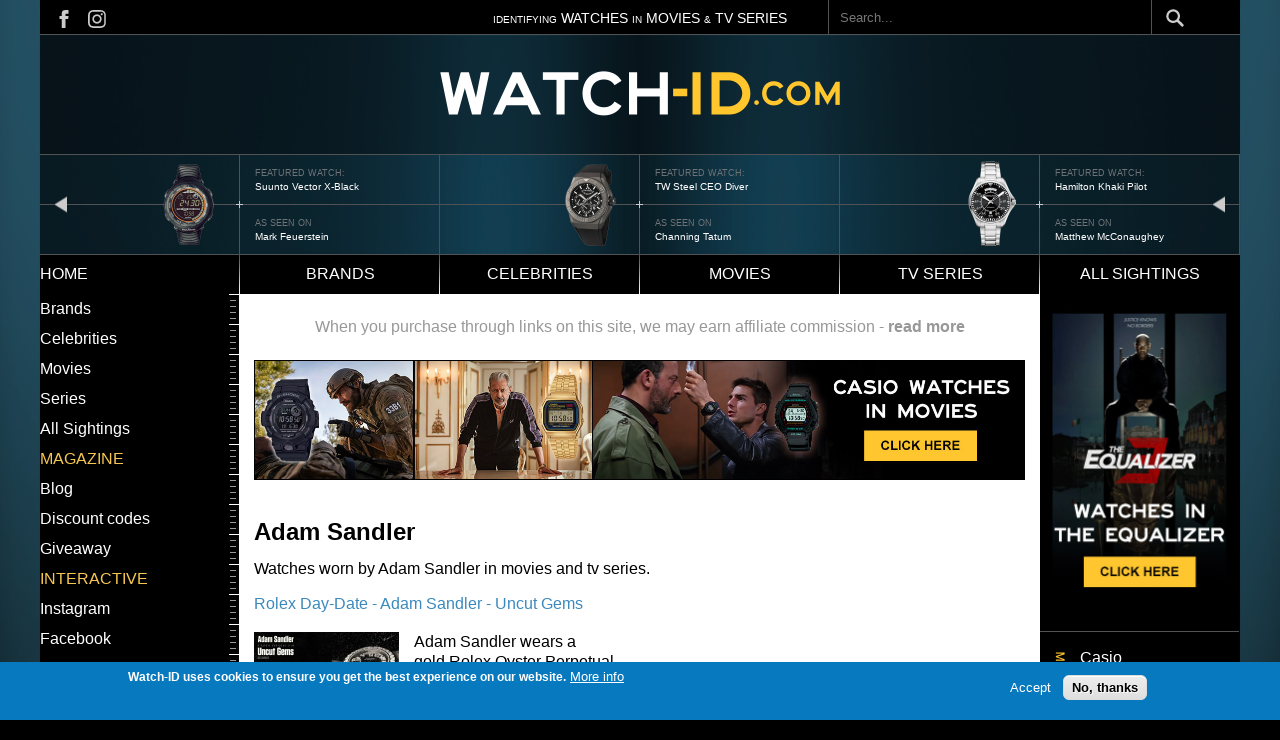

--- FILE ---
content_type: text/html; charset=UTF-8
request_url: https://www.watch-id.com/celebrities/adam-sandler
body_size: 8468
content:
<!DOCTYPE html>
<html lang="en" dir="ltr" prefix="content: http://purl.org/rss/1.0/modules/content/  dc: http://purl.org/dc/terms/  foaf: http://xmlns.com/foaf/0.1/  og: http://ogp.me/ns#  rdfs: http://www.w3.org/2000/01/rdf-schema#  schema: http://schema.org/  sioc: http://rdfs.org/sioc/ns#  sioct: http://rdfs.org/sioc/types#  skos: http://www.w3.org/2004/02/skos/core#  xsd: http://www.w3.org/2001/XMLSchema# ">
  <head>
    <meta charset="utf-8" />
<script async src="https://www.googletagmanager.com/gtag/js?id=G-DD4WE61V86"></script>
<script>window.dataLayer = window.dataLayer || [];function gtag(){dataLayer.push(arguments)};gtag("js", new Date());gtag("set", "developer_id.dMDhkMT", true);gtag("config", "G-DD4WE61V86", {"groups":"default","page_placeholder":"PLACEHOLDER_page_location"});</script>
<link rel="shortlink" href="https://www.watch-id.com/taxonomy/term/1646" />
<link rel="canonical" href="https://www.watch-id.com/celebrities/adam-sandler" />
<meta name="generator" content="Drupal 10 (https://www.drupal.org)" />
<meta name="Generator" content="Drupal 10 (https://www.drupal.org)" />
<meta name="MobileOptimized" content="width" />
<meta name="HandheldFriendly" content="true" />
<meta name="viewport" content="width=device-width, initial-scale=1.0" />
<style>div#sliding-popup, div#sliding-popup .eu-cookie-withdraw-banner, .eu-cookie-withdraw-tab {background: #0779bf} div#sliding-popup.eu-cookie-withdraw-wrapper { background: transparent; } #sliding-popup h1, #sliding-popup h2, #sliding-popup h3, #sliding-popup p, #sliding-popup label, #sliding-popup div, .eu-cookie-compliance-more-button, .eu-cookie-compliance-secondary-button, .eu-cookie-withdraw-tab { color: #ffffff;} .eu-cookie-withdraw-tab { border-color: #ffffff;}</style>
<link rel="icon" href="/themes/custom/watchid/favicon.ico" type="image/vnd.microsoft.icon" />

    <title>Adam Sandler | Watch ID</title>
    <link rel="stylesheet" media="all" href="/sites/default/files/css/css_aYjZNjWQgHmnGdnUiKkowt69r-H5QIfaTxXYEovwLHc.css?delta=0&amp;language=en&amp;theme=watchid&amp;include=eJxtjcEOgzAMQ3-orJ9UhdaDaGmDmhbUvx_iADvsYsdPjoweouqHcVrehKlEePyBIeFNXZoTGtpbSGxRd9ThtSCqOBvWkP1MBte4jGDCCdX_3G5nHOYvfWVNXeAOanHl5BfRmeSOwnY-LtNGC-ymmbhMUUtDaTc0UI3r1XzYOTdTtS-0hVdo" />
<link rel="stylesheet" media="all" href="/themes/custom/watchid/build/css/global.css?abljbasl=&amp;t5oljl" />
<link rel="stylesheet" media="all" href="/sites/default/files/css/css_SC4BYDMMmUuMDZOI7ikCC_K-BJy3-JZMPn10znzH5cs.css?delta=2&amp;language=en&amp;theme=watchid&amp;include=eJxtjcEOgzAMQ3-orJ9UhdaDaGmDmhbUvx_iADvsYsdPjoweouqHcVrehKlEePyBIeFNXZoTGtpbSGxRd9ThtSCqOBvWkP1MBte4jGDCCdX_3G5nHOYvfWVNXeAOanHl5BfRmeSOwnY-LtNGC-ymmbhMUUtDaTc0UI3r1XzYOTdTtS-0hVdo" />

    
  </head>
  <body class="taxonomy-term-1646">
        <a href="#main-content" class="visually-hidden focusable">
      Skip to main content
    </a>
    
      <div class="dialog-off-canvas-main-canvas" data-off-canvas-main-canvas>
    


<main id="main" class="main">
  <div class="page-wrapper">
    <div class="visually-hidden">
      <a id="main-content" tabindex="-1"></a>
    </div>
              <header class="content-header clearfix">
        <div class="layout-wrapper">
          
            <div>
    <div id="block-watchid-topmostbar">
  
    
        <div class="layout layout--onecol">
    <div  class="layout__region layout__region--content">
      <div>
  
    
      
            <div class="closure_block"><div class="block_top_bar">
<div class="social_links"><a class="social_links-fb" href="https://www.facebook.com/WatchID">&nbsp;</a> <a class="social_links-insta" href="https://www.instagram.com/watchidcom/?hl=en">&nbsp;</a></div>
<div class="top_bar_text"><span>IDENTIFYING</span> WATCHES <span>IN</span> MOVIES <span>&amp;</span> TV SERIES</div>
</div>
</div>
      
  </div>

    </div>
  </div>

  </div>
<div class="search-block-form" data-drupal-selector="search-block-form" id="block-watchid-search-form-narrow" role="search">
  
    
      <form action="/search/node" method="get" id="search-block-form" accept-charset="UTF-8">
  <div class="js-form-item form-item js-form-type-search form-item-keys js-form-item-keys form-no-label">
      <label for="edit-keys" class="visually-hidden">Search</label>
        <input title="Enter the terms you wish to search for." placeholder="Search..." data-drupal-selector="edit-keys" type="search" id="edit-keys" name="keys" value="" size="15" maxlength="128" class="form-search" />

        </div>
<div data-drupal-selector="edit-actions" class="form-actions js-form-wrapper form-wrapper" id="edit-actions"><input data-drupal-selector="edit-submit" type="submit" id="edit-submit" value="Search" class="button js-form-submit form-submit" />
</div>

</form>

  </div>

  </div>

        </div>
      </header>
    
              <nav class="primary-menu">
          <div>
    <div id="block-watchid-logo">
  
    
  <span class="hamburger-menu"></span>
        <div class="layout layout--onecol">
    <div  class="layout__region layout__region--content">
      <div>
  
    
      
            <div class="closure_block"><a href="/"><img src="/sites/default/files/images/logo-watch-id.png" alt="Watch-ID Home" width="476" height="54" loading="lazy"></a></div>
      
  </div>

    </div>
  </div>

  </div>
<div class="views-element-container" id="block-watchid-views-block-nodequeue-1-block-1">
  
    
      <div><div class="js-view-dom-id-a4d6e8a86d52eae0a2db6a26d687248449008bb0521ba51c590e3f36de84940e">
  
  
  

  
  
  

  <div data-settings="{&quot;grouping&quot;:{},&quot;row_class&quot;:&quot;watch-id-header&quot;,&quot;default_row_class&quot;:true,&quot;uses_fields&quot;:false,&quot;items&quot;:3,&quot;gutter&quot;:0,&quot;nav&quot;:false,&quot;navPosition&quot;:&quot;bottom&quot;,&quot;navAsThumbnails&quot;:false,&quot;autoplay&quot;:true,&quot;autoplayButtonOutput&quot;:false,&quot;autoplayTextStart&quot;:&quot;start&quot;,&quot;autoplayTextStop&quot;:&quot;stop&quot;,&quot;autoplayHoverPause&quot;:true,&quot;autoplayPosition&quot;:&quot;top&quot;,&quot;controls&quot;:true,&quot;controlsPosition&quot;:&quot;bottom&quot;,&quot;controlsTextPrev&quot;:&quot;prev&quot;,&quot;controlsTextNext&quot;:&quot;next&quot;,&quot;slideBy&quot;:&quot;1&quot;,&quot;arrowKeys&quot;:true,&quot;mouseDrag&quot;:false,&quot;loop&quot;:true,&quot;center&quot;:false,&quot;speed&quot;:300,&quot;advancedMode&quot;:false,&quot;configJson&quot;:&quot;[]&quot;,&quot;mode&quot;:&quot;carousel&quot;,&quot;dimensionMobile&quot;:&quot;&quot;,&quot;itemsMobile&quot;:&quot;&quot;,&quot;dimensionDesktop&quot;:&quot;&quot;,&quot;itemsDesktop&quot;:&quot;&quot;,&quot;autoplayText&quot;:{&quot;0&quot;:&quot;start&quot;,&quot;1&quot;:&quot;stop&quot;},&quot;controlsText&quot;:{&quot;0&quot;:&quot;prev&quot;,&quot;1&quot;:&quot;next&quot;}}" class="tiny-slider-wrapper tiny-slider">
  
      <div class="watch-id-header"><div class="views-field views-field-field-carousel-image"><div class="field-content">  <a href="/sightings/suunto-vector-xblack-mark-feuerstein-larry-gaye-renegade-male-flight-attendant" hreflang="und"><img loading="lazy" src="/sites/default/files/sighting/carousel/slider-Suunto-Vector-XBlack---Mark-Feuerstein-Larry-Gaye-Renegade-Male-Flight-Attendant_0.png" width="240" height="176" alt="Suunto Vector X-Black" title="Suunto Vector X-Black" typeof="foaf:Image" />
</a>
</div></div><div class="views-field views-field-field-carousel-image-1"><span class="views-label views-label-field-carousel-image-1">Featured watch: </span><div class="field-content"><a href="/sightings/suunto-vector-xblack-mark-feuerstein-larry-gaye-renegade-male-flight-attendant">Suunto Vector X-Black</a></div></div><div class="views-field views-field-field-reference-celebrity"><span class="views-label views-label-field-reference-celebrity">As seen on</span><div class="field-content"><a href="/celebrities/mark-feuerstein" hreflang="en">Mark Feuerstein</a></div></div></div>
      <div class="watch-id-header"><div class="views-field views-field-field-carousel-image"><div class="field-content">  <a href="/sightings/tw-steel-ceo-diver-channing-tatum-22-jump-street" hreflang="und"><img loading="lazy" src="/sites/default/files/sighting/carousel/slider-TW-Steel-CEO-Diver--Channing-Tatum-22-Jump-Street.png" width="240" height="176" alt="TW Steel CEO Diver" title="TW Steel CEO Diver" typeof="foaf:Image" />
</a>
</div></div><div class="views-field views-field-field-carousel-image-1"><span class="views-label views-label-field-carousel-image-1">Featured watch: </span><div class="field-content"><a href="/sightings/tw-steel-ceo-diver-channing-tatum-22-jump-street">TW Steel CEO Diver</a></div></div><div class="views-field views-field-field-reference-celebrity"><span class="views-label views-label-field-reference-celebrity">As seen on</span><div class="field-content"><a href="/celebrities/channing-tatum" hreflang="en">Channing Tatum</a></div></div></div>
      <div class="watch-id-header"><div class="views-field views-field-field-carousel-image"><div class="field-content">  <a href="/sightings/hamilton-khaki-pilot-day-date-matthew-mcconaughey-interstellar" hreflang="und"><img loading="lazy" src="/sites/default/files/sighting/carousel/slider-Hamilton-Khaki-Pilot-Day-Date-Matthew-McConaughey-Interstellar.png" width="240" height="176" alt="Hamilton Khaki Pilot" title="Hamilton Khaki Pilot" typeof="foaf:Image" />
</a>
</div></div><div class="views-field views-field-field-carousel-image-1"><span class="views-label views-label-field-carousel-image-1">Featured watch: </span><div class="field-content"><a href="/sightings/hamilton-khaki-pilot-day-date-matthew-mcconaughey-interstellar">Hamilton Khaki Pilot</a></div></div><div class="views-field views-field-field-reference-celebrity"><span class="views-label views-label-field-reference-celebrity">As seen on</span><div class="field-content"><a href="/celebrities/matthew-mcconaughey" hreflang="en">Matthew McConaughey</a></div></div></div>
      <div class="watch-id-header"><div class="views-field views-field-field-carousel-image"><div class="field-content">  <a href="/sightings/seiko-skx009-robert-redford-all-lost" hreflang="und"><img loading="lazy" src="/sites/default/files/sighting/carousel/slider--Seiko-SKX009-Robert-Redford-All-Is-Lost.png" width="240" height="176" alt="Seiko SKX009" title="Seiko SKX009" typeof="foaf:Image" />
</a>
</div></div><div class="views-field views-field-field-carousel-image-1"><span class="views-label views-label-field-carousel-image-1">Featured watch: </span><div class="field-content"><a href="/sightings/seiko-skx009-robert-redford-all-lost">Seiko SKX009</a></div></div><div class="views-field views-field-field-reference-celebrity"><span class="views-label views-label-field-reference-celebrity">As seen on</span><div class="field-content"><a href="/celebrities/robert-redford" hreflang="en">Robert Redford</a></div></div></div>
      <div class="watch-id-header"><div class="views-field views-field-field-carousel-image"><div class="field-content">  <a href="/sightings/bulova-96a102-channing-tatum-white-house-down" hreflang="und"><img loading="lazy" src="/sites/default/files/sighting/carousel/slider-Bulova-96A102-Channing-Tatum-White-House-Down.png" width="240" height="176" alt="Bulova 96A102" title="Bulova 96A102" typeof="foaf:Image" />
</a>
</div></div><div class="views-field views-field-field-carousel-image-1"><span class="views-label views-label-field-carousel-image-1">Featured watch: </span><div class="field-content"><a href="/sightings/bulova-96a102-channing-tatum-white-house-down">Bulova 96A102</a></div></div><div class="views-field views-field-field-reference-celebrity"><span class="views-label views-label-field-reference-celebrity">As seen on</span><div class="field-content"><a href="/celebrities/channing-tatum" hreflang="en">Channing Tatum</a></div></div></div>
      <div class="watch-id-header"><div class="views-field views-field-field-carousel-image"><div class="field-content">  <a href="/sightings/suunto-vector-mark-wahlberg-shooter" hreflang="und"><img loading="lazy" src="/sites/default/files/sighting/carousel/slider-Suunto-Vector-Mark-Wahlberg-Shooter.png" width="240" height="176" alt="Suunto Vector" title="Suunto Vector" typeof="foaf:Image" />
</a>
</div></div><div class="views-field views-field-field-carousel-image-1"><span class="views-label views-label-field-carousel-image-1">Featured watch: </span><div class="field-content"><a href="/sightings/suunto-vector-mark-wahlberg-shooter">Suunto Vector</a></div></div><div class="views-field views-field-field-reference-celebrity"><span class="views-label views-label-field-reference-celebrity">As seen on</span><div class="field-content"><a href="/celebrities/mark-wahlberg" hreflang="en">Mark Wahlberg</a></div></div></div>
  
</div>

    

  
  

  
  
</div>
</div>

  </div>
<div class="views-element-container" id="block-watchid-views-block-duplicate-of-header-banner-block-1">
  
    
      <div><div class="header-banner-mobile js-view-dom-id-483e6760c39f9e2f248ff8846e10b8815809adaca69a797f465add1888fbfee0">
  
  
  

  
  
  

  <div data-settings="{&quot;grouping&quot;:{},&quot;row_class&quot;:&quot;watch-id-header&quot;,&quot;default_row_class&quot;:true,&quot;uses_fields&quot;:false,&quot;items&quot;:2,&quot;gutter&quot;:0,&quot;nav&quot;:false,&quot;navPosition&quot;:&quot;bottom&quot;,&quot;navAsThumbnails&quot;:false,&quot;autoplay&quot;:true,&quot;autoplayButtonOutput&quot;:false,&quot;autoplayTextStart&quot;:&quot;start&quot;,&quot;autoplayTextStop&quot;:&quot;stop&quot;,&quot;autoplayHoverPause&quot;:true,&quot;autoplayPosition&quot;:&quot;top&quot;,&quot;controls&quot;:true,&quot;controlsPosition&quot;:&quot;bottom&quot;,&quot;controlsTextPrev&quot;:&quot;prev&quot;,&quot;controlsTextNext&quot;:&quot;next&quot;,&quot;slideBy&quot;:&quot;1&quot;,&quot;arrowKeys&quot;:true,&quot;mouseDrag&quot;:false,&quot;loop&quot;:true,&quot;center&quot;:false,&quot;speed&quot;:300,&quot;advancedMode&quot;:false,&quot;configJson&quot;:&quot;[]&quot;,&quot;mode&quot;:&quot;carousel&quot;,&quot;dimensionMobile&quot;:&quot;&quot;,&quot;itemsMobile&quot;:&quot;&quot;,&quot;dimensionDesktop&quot;:&quot;&quot;,&quot;itemsDesktop&quot;:&quot;&quot;,&quot;autoplayText&quot;:{&quot;0&quot;:&quot;start&quot;,&quot;1&quot;:&quot;stop&quot;},&quot;controlsText&quot;:{&quot;0&quot;:&quot;prev&quot;,&quot;1&quot;:&quot;next&quot;}}" class="tiny-slider-wrapper tiny-slider">
  
      <div class="watch-id-header"><div class="views-field views-field-field-carousel-image"><div class="field-content">  <a href="/sightings/suunto-vector-xblack-mark-feuerstein-larry-gaye-renegade-male-flight-attendant" hreflang="und"><img loading="lazy" src="/sites/default/files/sighting/carousel/slider-Suunto-Vector-XBlack---Mark-Feuerstein-Larry-Gaye-Renegade-Male-Flight-Attendant_0.png" width="240" height="176" alt="Suunto Vector X-Black" title="Suunto Vector X-Black" typeof="foaf:Image" />
</a>
</div></div><div class="views-field views-field-field-carousel-image-1"><span class="views-label views-label-field-carousel-image-1">Featured watch: </span><div class="field-content"><a href="/sightings/suunto-vector-xblack-mark-feuerstein-larry-gaye-renegade-male-flight-attendant">Suunto Vector X-Black</a></div></div><div class="views-field views-field-field-reference-celebrity"><span class="views-label views-label-field-reference-celebrity">As seen on</span><div class="field-content"><a href="/celebrities/mark-feuerstein" hreflang="en">Mark Feuerstein</a></div></div></div>
      <div class="watch-id-header"><div class="views-field views-field-field-carousel-image"><div class="field-content">  <a href="/sightings/tw-steel-ceo-diver-channing-tatum-22-jump-street" hreflang="und"><img loading="lazy" src="/sites/default/files/sighting/carousel/slider-TW-Steel-CEO-Diver--Channing-Tatum-22-Jump-Street.png" width="240" height="176" alt="TW Steel CEO Diver" title="TW Steel CEO Diver" typeof="foaf:Image" />
</a>
</div></div><div class="views-field views-field-field-carousel-image-1"><span class="views-label views-label-field-carousel-image-1">Featured watch: </span><div class="field-content"><a href="/sightings/tw-steel-ceo-diver-channing-tatum-22-jump-street">TW Steel CEO Diver</a></div></div><div class="views-field views-field-field-reference-celebrity"><span class="views-label views-label-field-reference-celebrity">As seen on</span><div class="field-content"><a href="/celebrities/channing-tatum" hreflang="en">Channing Tatum</a></div></div></div>
      <div class="watch-id-header"><div class="views-field views-field-field-carousel-image"><div class="field-content">  <a href="/sightings/hamilton-khaki-pilot-day-date-matthew-mcconaughey-interstellar" hreflang="und"><img loading="lazy" src="/sites/default/files/sighting/carousel/slider-Hamilton-Khaki-Pilot-Day-Date-Matthew-McConaughey-Interstellar.png" width="240" height="176" alt="Hamilton Khaki Pilot" title="Hamilton Khaki Pilot" typeof="foaf:Image" />
</a>
</div></div><div class="views-field views-field-field-carousel-image-1"><span class="views-label views-label-field-carousel-image-1">Featured watch: </span><div class="field-content"><a href="/sightings/hamilton-khaki-pilot-day-date-matthew-mcconaughey-interstellar">Hamilton Khaki Pilot</a></div></div><div class="views-field views-field-field-reference-celebrity"><span class="views-label views-label-field-reference-celebrity">As seen on</span><div class="field-content"><a href="/celebrities/matthew-mcconaughey" hreflang="en">Matthew McConaughey</a></div></div></div>
      <div class="watch-id-header"><div class="views-field views-field-field-carousel-image"><div class="field-content">  <a href="/sightings/seiko-skx009-robert-redford-all-lost" hreflang="und"><img loading="lazy" src="/sites/default/files/sighting/carousel/slider--Seiko-SKX009-Robert-Redford-All-Is-Lost.png" width="240" height="176" alt="Seiko SKX009" title="Seiko SKX009" typeof="foaf:Image" />
</a>
</div></div><div class="views-field views-field-field-carousel-image-1"><span class="views-label views-label-field-carousel-image-1">Featured watch: </span><div class="field-content"><a href="/sightings/seiko-skx009-robert-redford-all-lost">Seiko SKX009</a></div></div><div class="views-field views-field-field-reference-celebrity"><span class="views-label views-label-field-reference-celebrity">As seen on</span><div class="field-content"><a href="/celebrities/robert-redford" hreflang="en">Robert Redford</a></div></div></div>
      <div class="watch-id-header"><div class="views-field views-field-field-carousel-image"><div class="field-content">  <a href="/sightings/bulova-96a102-channing-tatum-white-house-down" hreflang="und"><img loading="lazy" src="/sites/default/files/sighting/carousel/slider-Bulova-96A102-Channing-Tatum-White-House-Down.png" width="240" height="176" alt="Bulova 96A102" title="Bulova 96A102" typeof="foaf:Image" />
</a>
</div></div><div class="views-field views-field-field-carousel-image-1"><span class="views-label views-label-field-carousel-image-1">Featured watch: </span><div class="field-content"><a href="/sightings/bulova-96a102-channing-tatum-white-house-down">Bulova 96A102</a></div></div><div class="views-field views-field-field-reference-celebrity"><span class="views-label views-label-field-reference-celebrity">As seen on</span><div class="field-content"><a href="/celebrities/channing-tatum" hreflang="en">Channing Tatum</a></div></div></div>
      <div class="watch-id-header"><div class="views-field views-field-field-carousel-image"><div class="field-content">  <a href="/sightings/suunto-vector-mark-wahlberg-shooter" hreflang="und"><img loading="lazy" src="/sites/default/files/sighting/carousel/slider-Suunto-Vector-Mark-Wahlberg-Shooter.png" width="240" height="176" alt="Suunto Vector" title="Suunto Vector" typeof="foaf:Image" />
</a>
</div></div><div class="views-field views-field-field-carousel-image-1"><span class="views-label views-label-field-carousel-image-1">Featured watch: </span><div class="field-content"><a href="/sightings/suunto-vector-mark-wahlberg-shooter">Suunto Vector</a></div></div><div class="views-field views-field-field-reference-celebrity"><span class="views-label views-label-field-reference-celebrity">As seen on</span><div class="field-content"><a href="/celebrities/mark-wahlberg" hreflang="en">Mark Wahlberg</a></div></div></div>
  
</div>

    

  
  

  
  
</div>
</div>

  </div>

  </div>

      </nav>
    
              <nav class="secondary-menu">
          <div>
    <nav role="navigation" aria-labelledby="block-watchid-main-menu-menu" id="block-watchid-main-menu">
            
  <h2 class="visually-hidden" id="block-watchid-main-menu-menu">Main navigation</h2>
  

        

<div class="menu--main">
                <ul  class="menu">
                <li class="menu-item">
          <a href="/" data-drupal-link-system-path="&lt;front&gt;">Home</a>
                  </li>
              <li class="menu-item">
          <a href="/brands" data-drupal-link-system-path="brands">Brands</a>
                  </li>
              <li class="menu-item">
          <a href="/celebrities" data-drupal-link-system-path="celebrities">Celebrities</a>
                  </li>
              <li class="menu-item">
          <a href="/movies" data-drupal-link-system-path="movies">Movies</a>
                  </li>
              <li class="menu-item">
          <a href="/series" data-drupal-link-system-path="series">TV Series</a>
                  </li>
              <li class="menu-item">
          <a href="/sightings" data-drupal-link-system-path="sightings">All sightings</a>
                  </li>
          </ul>
  
</div>



  
  </nav>

  </div>

      </nav>
    
    <div class="layout-wrapper">
      <div class="page-content clearfix">
        <div class="main-content__wrapper">
          <div class="container grid-container-col-3">
                                        <div class="sidebar sidebar-left">
                


  <div class="menu-wrapper">
        <nav role="navigation" aria-labelledby="block-watchid-leftmenu-menu" id="block-watchid-leftmenu">
            
  <h2 class="visually-hidden" id="block-watchid-leftmenu-menu">Left menu</h2>
  

        

<div class="menu--menu-left-menu">
                <ul  class="menu">
                <li class="menu-item">
          <a href="/brands" data-drupal-link-system-path="brands">Brands</a>
                  </li>
              <li class="menu-item">
          <a href="/celebrities" data-drupal-link-system-path="celebrities">Celebrities</a>
                  </li>
              <li class="menu-item">
          <a href="/movies" data-drupal-link-system-path="movies">Movies</a>
                  </li>
              <li class="menu-item">
          <a href="/series" data-drupal-link-system-path="series">Series</a>
                  </li>
              <li class="menu-item">
          <a href="/sightings" data-drupal-link-system-path="sightings">All Sightings</a>
                  </li>
          </ul>
  
</div>



  
  </nav>
<nav role="navigation" aria-labelledby="block-watchid-mazegine-menu" id="block-watchid-mazegine">
      
  <h2 id="block-watchid-mazegine-menu">Magazine</h2>
  

        

<div class="menu--menu-left-menu">
                <ul  class="menu">
                <li class="menu-item">
          <a href="/" data-drupal-link-system-path="&lt;front&gt;">Blog</a>
                  </li>
              <li class="menu-item">
          <a href="/" data-drupal-link-system-path="&lt;front&gt;">Discount codes</a>
                  </li>
              <li class="menu-item">
          <a href="/" data-drupal-link-system-path="&lt;front&gt;">Giveaway</a>
                  </li>
          </ul>
  
</div>



  
  </nav>
<nav role="navigation" aria-labelledby="block-watchid-id-theme-menu-menu-interactive-menu" id="block-watchid-id-theme-menu-menu-interactive">
      
  <h2 id="block-watchid-id-theme-menu-menu-interactive-menu">Interactive</h2>
  

        

<div class="menu--menu-left-menu">
                <ul  class="menu">
                <li class="menu-item">
          <a href="https://www.instagram.com/watchidcom/" title="">Instagram</a>
                  </li>
              <li class="menu-item">
          <a href="https://www.facebook.com/WatchID" title="">Facebook</a>
                  </li>
              <li class="menu-item">
          <a href="/contact" title="" data-drupal-link-system-path="node/1694">Contact</a>
                  </li>
          </ul>
  
</div>



  
  </nav>
<div id="block-watchid-blockbannerleft">
  
    
        <div class="layout layout--onecol">
    <div  class="layout__region layout__region--content">
      <div>
  
    
      
            <div class="closure_block"><p><a data-entity-substitution="canonical" data-entity-type="file" data-entity-uuid="96a26a78-9123-48d1-a17e-daaae558f552" href="/taxonomy/term/1813"><img alt="Block banner Left" data-entity-type="file" data-entity-uuid="96a26a78-9123-48d1-a17e-daaae558f552" src="/sites/default/files/inline-images/wid-banner-sidebar-left-covenant.jpg" width="100%"></a></p>
</div>
      
  </div>

    </div>
  </div>

  </div>

  </div>

              </div>
            
                        <main class="main-content">
              



  <div>
    <div data-drupal-messages-fallback class="hidden"></div><div id="block-watchid-whenyoupurchasethroughlinks">
  
    
        <div class="layout layout--onecol">
    <div  class="layout__region layout__region--content">
      <div>
  
    
      
            <div class="closure_block"><div>When you purchase through links on this site, we may earn affiliate commission -&nbsp;<a href="/affiliate-disclosure">read more</a></div>
</div>
      
  </div>

    </div>
  </div>

  </div>
<div id="block-watchid-blockbannerwide">
  
    
        <div class="layout layout--onecol">
    <div  class="layout__region layout__region--content">
      <div>
  
    
      
            <div class="closure_block"><p><a data-entity-substitution="canonical" data-entity-type="file" data-entity-uuid="4ee904d8-6e82-4c19-930c-9af703b61566" href="/taxonomy/term/407"><img alt="Block Banner Wide" data-entity-type="file" data-entity-uuid="4ee904d8-6e82-4c19-930c-9af703b61566" src="/sites/default/files/inline-images/wid-banner-center-casio.jpg" width="100%"></a></p>
</div>
      
  </div>

    </div>
  </div>

  </div>
<div class="views-element-container" id="block-watchid-views-block-term-page-header-block-block-2">
  
    
      <div><div class="js-view-dom-id-9a504d99bc02a99170f31c92a61d6cbbe45a027014a52d802488a3a7438afc68">
  
  
  

  
  
  

  


<div class="item_header_block_wrapper">
      <div class="views-row"><div class="views-field views-field-name"><span class="field-content">Adam Sandler</span></div><div class="views-field views-field-field-term-photo"><div class="field-content"></div></div><div class="views-field views-field-nothing"><span class="field-content">Watches worn by Adam Sandler in movies and tv series.

</span></div></div>
</div>

    

  
  

  
  
</div>
</div>

  </div>
<div class="views-element-container">

<div class="js-view-dom-id-e2beb4ab1b83e3cdc0cff1c53d4c6ac889ffbc234b7c5e415704a47a1e78327d items-teaser-page">
  
  
  

  
  
  

      <div class="views-view-grid horizontal cols-2 clearfix">
            <div class="views-row clearfix row-1">
                  <div class="views-col col-1" style="width: 50%;"><div class="views-field views-field-title"><span class="field-content"><a href="/sightings/rolex-day-date-adam-sandler-uncut-gems" hreflang="und">Rolex Day-Date - Adam Sandler - Uncut Gems</a></span></div><div class="views-field views-field-field-img-sighting-small"><div class="field-content">  <a href="/sightings/rolex-day-date-adam-sandler-uncut-gems" hreflang="und"><img loading="lazy" src="/sites/default/files/styles/2_col_list_145_wide/public/upload/sighting/rolex-day-date-gold-red-dial-roman-numerals-adam-sandler-uncut-gems.jpg?itok=5wJeG_39" width="145" height="121" alt="Rolex Day-Date on the poster for the film, it has a gemstone-set bracelet, Roman numerals on the dial" title="Rolex Day-Date on the poster for the film, it has a gemstone-set bracelet, Roman numerals on the dial" typeof="foaf:Image" />

</a>
</div></div><div class="views-field views-field-body"><div class="field-content"><p>Adam Sandler wears a gold&nbsp;Rolex Oyster Perpetual Day-Date with diamonds in the 2019 movie&nbsp;Uncut Gems.</p>
</div></div></div>
              </div>
      </div>

    

  
  

  
  
</div>
</div>
<div id="block-watchid-bannerwidecentercontent">
  
    
        <div class="layout layout--onecol">
    <div  class="layout__region layout__region--content">
      
    </div>
  </div>

  </div>

  </div>

            </main>

                                      <div class="sidebar sidebar-right">
                  <div>
    <div id="block-watchid-blockbannerright">
  
    
        <div class="layout layout--onecol">
    <div  class="layout__region layout__region--content">
      <div>
  
    
      
            <div class="closure_block"><p><a href="/node/2069" data-entity-type="file" data-entity-uuid="ac18f9cf-00a3-4e4b-84de-97f3b536b692" data-entity-substitution="canonical"><img src="/sites/default/files/inline-images/wid-banner-sidebar-right-equalizer.jpg" data-entity-uuid="ac18f9cf-00a3-4e4b-84de-97f3b536b692" data-entity-type="file" alt="Block banner right" width="100%" height="100%" loading="lazy"></a></p>
</div>
      
  </div>

    </div>
  </div>

  </div>
<div class="views-element-container" id="block-watchid-views-block-most-popular-celebrity-block-2">
  
    
      <div><div class="js-view-dom-id-3193d56f7620034e594aca66a81835bb12e4a4e87c929c67c51b45914c74114d">
  
  
  

  
  
  

      <div class="views-row">
      <div>
              <div><a href="/brands/casio" hreflang="en">Casio</a></div>
              <div><a href="/brands/seiko" hreflang="en">Seiko</a></div>
              <div><a href="/brands/hamilton" hreflang="en">Hamilton</a></div>
              <div><a href="/brands/omega" hreflang="en">Omega</a></div>
              <div><a href="/brands/timex" hreflang="en">Timex</a></div>
              <div><a href="/brands/rolex" hreflang="en">Rolex</a></div>
              <div><a href="/brands/tag-heuer" hreflang="en">TAG Heuer</a></div>
              <div><a href="/brands/citizen" hreflang="en">Citizen</a></div>
              <div><a href="/brands/tissot" hreflang="en">Tissot</a></div>
              <div><a href="/brands/luminox" hreflang="en">Luminox</a></div>
          </div>
  </div>

    

  
  

      <footer>
      <p><a href="/brands">...more</a></p>

    </footer>
  
  
</div>
</div>

  </div>
<div class="views-element-container" id="block-watchid-views-block-most-popular-celebrity-block-1">
  
    
      <div><div class="js-view-dom-id-9339834f3a5e96c353a65b8120a2d9718601c75ca5c43b9fc82eab581d89c7f2">
  
  
  

  
  
  

      <div class="views-row">
      <div>
              <div><a href="/celebrities/matthew-mcconaughey" hreflang="en">Matthew McConaughey</a></div>
              <div><a href="/celebrities/brad-pitt" hreflang="en">Brad Pitt</a></div>
              <div><a href="/celebrities/jason-statham" hreflang="en">Jason Statham</a></div>
              <div><a href="/celebrities/gerard-butler" hreflang="en">Gerard Butler</a></div>
              <div><a href="/celebrities/tom-cruise" hreflang="en">Tom Cruise</a></div>
              <div><a href="/celebrities/arnold-schwarzenegger" hreflang="en">Arnold Schwarzenegger</a></div>
              <div><a href="/celebrities/denzel-washington" hreflang="en">Denzel Washington</a></div>
              <div><a href="/celebrities/keanu-reeves" hreflang="en">Keanu Reeves</a></div>
              <div><a href="/celebrities/john-krasinski" hreflang="en">John Krasinski</a></div>
              <div><a href="/celebrities/mark-wahlberg" hreflang="en">Mark Wahlberg</a></div>
          </div>
  </div>

    

  
  

      <footer>
      <p><a href="/celebrities">...more</a></p>

    </footer>
  
  
</div>
</div>

  </div>

  </div>

              </div>
                      </div>
        </div>
      </div>
    </div>

              <footer class="site-footer">
          <div>
    <div id="block-watchid-logo-2">
  
    
        <div class="layout layout--onecol">
    <div  class="layout__region layout__region--content">
      <div>
  
    
      
            <div class="closure_block"><a href="/"><img src="/sites/default/files/images/logo-watch-id.png" alt="Watch-ID Home" width="476" height="54" loading="lazy"></a></div>
      
  </div>

    </div>
  </div>

  </div>
<nav role="navigation" aria-labelledby="block-watchid-footersocialmedia-menu" id="block-watchid-footersocialmedia">
            
  <h2 class="visually-hidden" id="block-watchid-footersocialmedia-menu">Footer Social Media</h2>
  

        

<div class="menu--main">
                <ul
      class="menu">
                  <li class="menu-item">
          <a href="https://www.facebook.com/WatchID" >
                        <span class="menu-icon">
              <?xml version="1.0" encoding="UTF-8"?>
<svg id="Layer_1" xmlns="http://www.w3.org/2000/svg" version="1.1" viewBox="0 0 24 24">
  <!-- Generator: Adobe Illustrator 29.0.0, SVG Export Plug-In . SVG Version: 2.1.0 Build 186)  -->
  <defs>
    <style>
      .st0 {
        fill: #fff;
      }
    </style>
  </defs>
  <path class="st0" d="M9,8h-3v4h3v12h5v-12h3.6l.4-4h-4v-1.7c0-1,.2-1.3,1.1-1.3h2.9V0h-3.8c-3.6,0-5.2,1.6-5.2,4.6v3.4Z"/>
</svg>
            </span>
          </a>
                  </li>
              <li class="menu-item">
          <a href="https://www.instagram.com/watchidcom/?hl=en" >
                        <span class="menu-icon">
              <?xml version="1.0" encoding="UTF-8"?>
<svg id="Layer_1" xmlns="http://www.w3.org/2000/svg" version="1.1" viewBox="0 0 24 24">
  <!-- Generator: Adobe Illustrator 29.0.0, SVG Export Plug-In . SVG Version: 2.1.0 Build 186)  -->
  <defs>
    <style>
      .st0 {
        fill: #fff;
      }
    </style>
  </defs>
  <path class="st0" d="M12,2.2c3.2,0,3.6,0,4.9,0,3.3.1,4.8,1.7,4.9,4.9,0,1.3,0,1.6,0,4.8s0,3.6,0,4.8c-.1,3.2-1.7,4.8-4.9,4.9-1.3,0-1.6,0-4.9,0s-3.6,0-4.8,0c-3.3-.1-4.8-1.7-4.9-4.9,0-1.3,0-1.6,0-4.8s0-3.6,0-4.8c.1-3.2,1.7-4.8,4.9-4.9,1.3,0,1.6,0,4.8,0ZM12,0c-3.3,0-3.7,0-4.9,0C2.7.3.3,2.7,0,7.1,0,8.3,0,8.7,0,12s0,3.7,0,4.9c.2,4.4,2.6,6.8,7,7,1.3,0,1.7,0,4.9,0s3.7,0,4.9,0c4.4-.2,6.8-2.6,7-7,0-1.3,0-1.7,0-4.9s0-3.7,0-4.9c-.2-4.4-2.6-6.8-7-7C15.7,0,15.3,0,12,0ZM12,5.8c-3.4,0-6.2,2.8-6.2,6.2s2.8,6.2,6.2,6.2,6.2-2.8,6.2-6.2-2.8-6.2-6.2-6.2ZM12,16c-2.2,0-4-1.8-4-4s1.8-4,4-4,4,1.8,4,4-1.8,4-4,4ZM18.4,4.2c-.8,0-1.4.6-1.4,1.4s.6,1.4,1.4,1.4,1.4-.6,1.4-1.4-.6-1.4-1.4-1.4Z"/>
</svg>
            </span>
          </a>
                  </li>
              <li class="menu-item">
          <a href="https://x.com/i/flow/login?redirect_after_login=/watchid" >
                        <span class="menu-icon">
              <?xml version="1.0" encoding="UTF-8"?>
<svg id="Layer_1" xmlns="http://www.w3.org/2000/svg" version="1.1" viewBox="0 0 300 300.3">
  <!-- Generator: Adobe Illustrator 29.0.0, SVG Export Plug-In . SVG Version: 2.1.0 Build 186)  -->
  <defs>
    <style>
      .st0 {
        fill: #fff;
      }
    </style>
  </defs>
  <path class="st0" d="M178.6,127.2L290.3,0h-26.5l-97,110.4L89.3,0H0l117.1,166.9L0,300.2h26.5l102.4-116.6,81.8,116.6h89.3M36,19.5h40.7l187.1,262.1h-40.7"/>
</svg>
            </span>
          </a>
                  </li>
            </ul>
  
</div>

  
  </nav>
<div id="block-watchid-footer">
  
    
        <div class="layout layout--onecol">
    <div  class="layout__region layout__region--content">
      <div>
  
    
      
            <div class="closure_block"><p><a href="/about">About</a> &nbsp;| &nbsp;<a href="/about" data-entity-type="node" data-entity-uuid="a68f132b-f6fa-4e16-a830-0302f008281a" data-entity-substitution="canonical" title="About">Disclaimer</a> &nbsp;&nbsp;| &nbsp;<a href="/affiliate-disclosure">Affiliate Disclosure</a> &nbsp;|&nbsp; <a href="/privacy-cookies">Privacy Policy</a>&nbsp;&nbsp;|&nbsp; <a href="/privacy-cookies" data-entity-type="node" data-entity-uuid="adb3216f-f490-4098-b393-77d4eb626390" data-entity-substitution="canonical" title="Privacy &amp; Cookies">Cookie Policy</a>&nbsp;| <a href="/contact">Contact</a></p>
<p>No endorsement or sponsorship implied by any actor, studio or brand featured on Watch-ID.com</p>
<div class="footer-description">
<p>© 2009 - 2025 Watch ID - website by Rem-art LLC</p>
</div>
</div>
      
  </div>

    </div>
  </div>

  </div>

  </div>

      </footer>
      </div>
</main>

  </div>

    
    <script type="application/json" data-drupal-selector="drupal-settings-json">{"path":{"baseUrl":"\/","pathPrefix":"","currentPath":"taxonomy\/term\/1646","currentPathIsAdmin":false,"isFront":false,"currentLanguage":"en"},"pluralDelimiter":"\u0003","suppressDeprecationErrors":true,"google_analytics":{"account":"G-DD4WE61V86","trackOutbound":true,"trackMailto":true,"trackTel":true,"trackDownload":true,"trackDownloadExtensions":"7z|aac|arc|arj|asf|asx|avi|bin|csv|doc(x|m)?|dot(x|m)?|exe|flv|gif|gz|gzip|hqx|jar|jpe?g|js|mp(2|3|4|e?g)|mov(ie)?|msi|msp|pdf|phps|png|ppt(x|m)?|pot(x|m)?|pps(x|m)?|ppam|sld(x|m)?|thmx|qtm?|ra(m|r)?|sea|sit|tar|tgz|torrent|txt|wav|wma|wmv|wpd|xls(x|m|b)?|xlt(x|m)|xlam|xml|z|zip","trackColorbox":true},"eu_cookie_compliance":{"cookie_policy_version":"1.0.0","popup_enabled":true,"popup_agreed_enabled":false,"popup_hide_agreed":false,"popup_clicking_confirmation":false,"popup_scrolling_confirmation":false,"popup_html_info":"\u003Cdiv aria-labelledby=\u0022popup-text\u0022  class=\u0022eu-cookie-compliance-banner eu-cookie-compliance-banner-info eu-cookie-compliance-banner--opt-in\u0022\u003E\n  \u003Cdiv class=\u0022popup-content info eu-cookie-compliance-content\u0022\u003E\n        \u003Cdiv id=\u0022popup-text\u0022 class=\u0022eu-cookie-compliance-message\u0022 role=\u0022document\u0022\u003E\n      \u003Cp\u003EWatch-ID uses cookies to ensure you get the best experience on our website.\u003C\/p\u003E\n\n              \u003Cbutton type=\u0022button\u0022 class=\u0022find-more-button eu-cookie-compliance-more-button\u0022\u003EMore info\u003C\/button\u003E\n          \u003C\/div\u003E\n\n    \n    \u003Cdiv id=\u0022popup-buttons\u0022 class=\u0022eu-cookie-compliance-buttons\u0022\u003E\n            \u003Cbutton type=\u0022button\u0022 class=\u0022agree-button eu-cookie-compliance-secondary-button button button--small\u0022\u003EAccept\u003C\/button\u003E\n              \u003Cbutton type=\u0022button\u0022 class=\u0022decline-button eu-cookie-compliance-default-button button button--small button--primary\u0022\u003ENo, thanks\u003C\/button\u003E\n          \u003C\/div\u003E\n  \u003C\/div\u003E\n\u003C\/div\u003E","use_mobile_message":false,"mobile_popup_html_info":"\u003Cdiv aria-labelledby=\u0022popup-text\u0022  class=\u0022eu-cookie-compliance-banner eu-cookie-compliance-banner-info eu-cookie-compliance-banner--opt-in\u0022\u003E\n  \u003Cdiv class=\u0022popup-content info eu-cookie-compliance-content\u0022\u003E\n        \u003Cdiv id=\u0022popup-text\u0022 class=\u0022eu-cookie-compliance-message\u0022 role=\u0022document\u0022\u003E\n      \n              \u003Cbutton type=\u0022button\u0022 class=\u0022find-more-button eu-cookie-compliance-more-button\u0022\u003EMore info\u003C\/button\u003E\n          \u003C\/div\u003E\n\n    \n    \u003Cdiv id=\u0022popup-buttons\u0022 class=\u0022eu-cookie-compliance-buttons\u0022\u003E\n            \u003Cbutton type=\u0022button\u0022 class=\u0022agree-button eu-cookie-compliance-secondary-button button button--small\u0022\u003EAccept\u003C\/button\u003E\n              \u003Cbutton type=\u0022button\u0022 class=\u0022decline-button eu-cookie-compliance-default-button button button--small button--primary\u0022\u003ENo, thanks\u003C\/button\u003E\n          \u003C\/div\u003E\n  \u003C\/div\u003E\n\u003C\/div\u003E","mobile_breakpoint":768,"popup_html_agreed":false,"popup_use_bare_css":false,"popup_height":"auto","popup_width":"100%","popup_delay":1000,"popup_link":"https:\/\/www.watch-id.com\/privacy-cookies","popup_link_new_window":true,"popup_position":false,"fixed_top_position":true,"popup_language":"en","store_consent":false,"better_support_for_screen_readers":false,"cookie_name":"","reload_page":false,"domain":"","domain_all_sites":false,"popup_eu_only":false,"popup_eu_only_js":false,"cookie_lifetime":100,"cookie_session":0,"set_cookie_session_zero_on_disagree":0,"disagree_do_not_show_popup":false,"method":"opt_in","automatic_cookies_removal":true,"allowed_cookies":"","withdraw_markup":"\u003Cbutton type=\u0022button\u0022 class=\u0022eu-cookie-withdraw-tab\u0022\u003EPrivacy settings\u003C\/button\u003E\n\u003Cdiv aria-labelledby=\u0022popup-text\u0022 class=\u0022eu-cookie-withdraw-banner\u0022\u003E\n  \u003Cdiv class=\u0022popup-content info eu-cookie-compliance-content\u0022\u003E\n    \u003Cdiv id=\u0022popup-text\u0022 class=\u0022eu-cookie-compliance-message\u0022 role=\u0022document\u0022\u003E\n      \u003Ch2\u003EWe use cookies on this site to enhance your user experience\u003C\/h2\u003E\n\u003Cp\u003EYou have given your consent for us to set cookies.\u003C\/p\u003E\n\n    \u003C\/div\u003E\n    \u003Cdiv id=\u0022popup-buttons\u0022 class=\u0022eu-cookie-compliance-buttons\u0022\u003E\n      \u003Cbutton type=\u0022button\u0022 class=\u0022eu-cookie-withdraw-button  button button--small button--primary\u0022\u003EWithdraw consent\u003C\/button\u003E\n    \u003C\/div\u003E\n  \u003C\/div\u003E\n\u003C\/div\u003E","withdraw_enabled":false,"reload_options":0,"reload_routes_list":"","withdraw_button_on_info_popup":false,"cookie_categories":[],"cookie_categories_details":[],"enable_save_preferences_button":true,"cookie_value_disagreed":"0","cookie_value_agreed_show_thank_you":"1","cookie_value_agreed":"2","containing_element":"body","settings_tab_enabled":false,"olivero_primary_button_classes":" button button--small button--primary","olivero_secondary_button_classes":" button button--small","close_button_action":"close_banner","open_by_default":true,"modules_allow_popup":true,"hide_the_banner":false,"geoip_match":true,"unverified_scripts":["\/"]},"ajaxTrustedUrl":{"\/search\/node":true},"user":{"uid":0,"permissionsHash":"887ac37064d435b2109056fa9bec8906f46d69cd7d34eccc3352eef4d90ea13b"}}</script>
<script src="/sites/default/files/js/js_TjUwtg7ZgHIMhncVt-mYqLZLQZ87kcqlLmE1v2y_gi0.js?scope=footer&amp;delta=0&amp;language=en&amp;theme=watchid&amp;include=eJxtyNEKgDAIQNEfGvhJYk5MsjmaEfv7eozo6V6OnMgRm8mTvbtRYwH5waIR6oLUyGcaD_hCSWsTh1uVA15fLkperYJ6LOQ3RTQthA"></script>

  </body>
</html>
